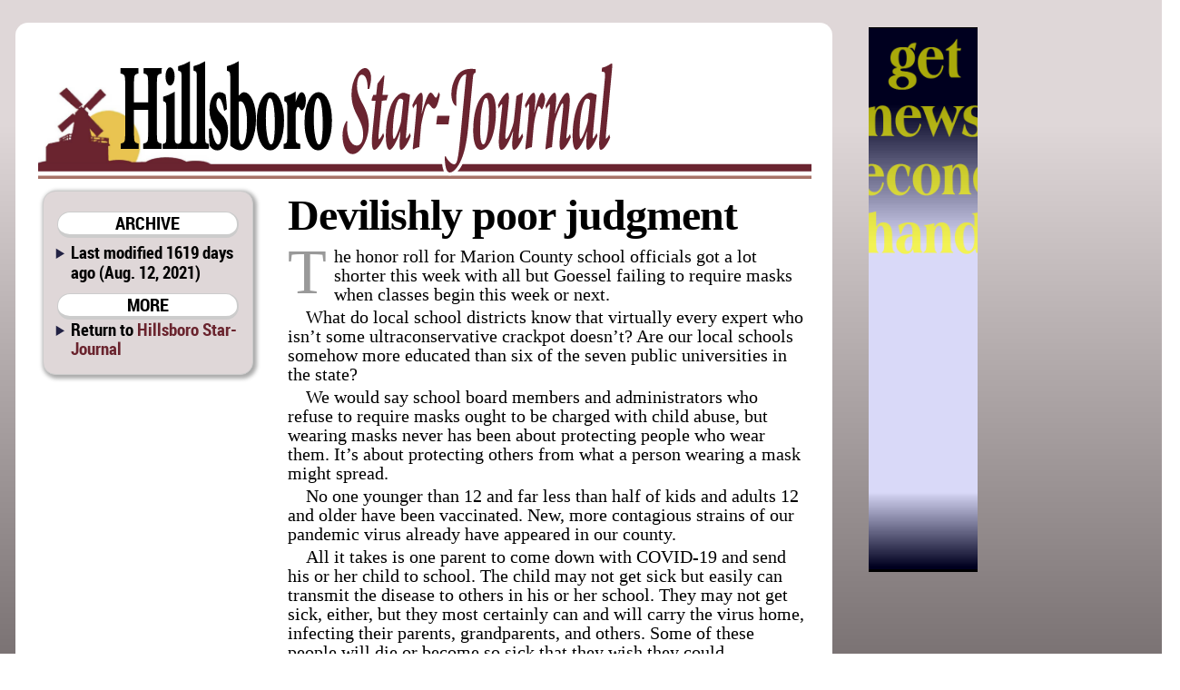

--- FILE ---
content_type: text/html; charset=utf-8
request_url: http://starj.com/direct/devilishly_poor_judgment+5247edit3+446576696c6973686c7920706f6f72206a7564676d656e74
body_size: 8069
content:

<!DOCTYPE html>
<html prefix="og: http://ogp.me/ns#">
	<head>
		<title>Devilishly poor judgment | Hillsboro Star-Journal | Aug. 12, 2021 ()</title>
		<link href="/css/style.css" rel="stylesheet" type="text/css" />
		<link href="/css/hsj.css" rel="stylesheet" type="text/css" />
		<script src="/css/script.js" type="text/javascript"></script>
		<script type="text/javascript" src="http://edge.quantserve.com/quant.js"></script>
        <meta http-equiv="Content-Type" content="text/html; charset=utf-8" />
        <meta name="Robots" content="INDEX,FOLLOW" />
        <meta name="Description" content="Devilishly poor judgment, from Hillsboro Star-Journal for Aug. 12, 2021" />
        <meta name="Keywords" content="Devilishly, poor, judgment, news, sports, newspaper, Star, Journal, Marion County, Kansas, KS, Durham, Goessel, Hillsboro, Lehigh, Durham-Hillsboro-Lehigh, USD 410, Trojans, USD 411, Bluebirds" />
        <meta name="news_keywords" content="Devilishly, poor, judgment, news, sports, newspaper, Star, Journal, Marion County, Kansas, KS, Durham, Goessel, Hillsboro, Lehigh, Durham-Hillsboro-Lehigh, USD 410, Trojans, USD 411, Bluebirds" />
        <meta name="Copyright" content="Copyright 2026 Hoch Publishing Co. Inc." />
        <link rel="SHORTCUT ICON" href="../favicon.ico" />
		<meta name="og:title" content="Devilishly poor judgment" /> 
		<meta name="og:description" content="Devilishly poor judgment, from Hillsboro Star-Journal for Aug. 12, 2021" /> 
		<meta name="og:image" content="http://starj.com/hsj-thumb.png" />
		<meta name="og:site_name" content="Hillsboro Star-Journal" /> 
		<meta name="viewport" content="width=device-width, initial-scale=1"> 
		<script type="text/javascript">var switchTo5x=true;</script>
		<script type="text/javascript">stLight.options({publisher: "c57d7b19-f956-4374-a90b-2c5792229499", doNotHash: true, doNotCopy: true, hashAddressBar: false});</script>
		<script type="text/javascript">
if (top.frames.length!=0)
top.location=self.document.location;
		</script>
	</head>
	<body>
<div id="overall">
<div id="news">
<div id="logo"></div>
<div id="overlap"></div>
<div id="content">
<div id="mcrnav">
<h2>ARCHIVE</h2>
<ul style="margin-top: .25em;">
<li>Last modified 1619 days ago (Aug. 12, 2021)</li>
</ul>
<h2>MORE</h2>
<ul>
<li style="line-height: 16pt;">Return to <a style="font-size: 14pt; line-height: 16pt;" href="http://starj.com/">Hillsboro Star-Journal</a></li>
</ul>
</div>
<div id="main">
<!----><!--div.story {}p.editorial {}p.editorial-continues {}p.editorial-signer {}p.headline-centered {}--><div id="x5247edit3"><div class="story"><p class="headline-centered">Devilishly poor judgment</p>
<p class="editorial">The honor roll for Marion County school officials got a lot shorter this week with all but Goessel failing to require masks when classes begin this week or next.</p>
<p class="editorial-continues">What do local school districts know that virtually every expert who isn’t some ultraconservative crackpot doesn’t? Are our local schools somehow more educated than six of the seven public universities in the state? </p>
<p class="editorial-continues">We would say school board members and administrators who refuse to require masks ought to be charged with child abuse, but wearing masks never has been about protecting people who wear them. It’s about protecting others from what a person wearing a mask might spread.</p>
<p class="editorial-continues">No one younger than 12 and far less than half of kids and adults 12 and older have been vaccinated. New, more contagious strains of our pandemic virus already have appeared in our county.</p>
<p class="editorial-continues">All it takes is one parent to come down with COVID-19 and send his or her child to school. The child may not get sick but easily can transmit the disease to others in his or her school. They may not get sick, either, but they most certainly can and will carry the virus home, infecting their parents, grandparents, and others. Some of these people will die or become so sick that they wish they could.</p>
<p class="editorial-continues">The price to prevent such a tragedy is having kids wear masks when on buses, in classes, and at school events. Sure, a few won’t do what they’re told. Teachers may have to spend a few extra minutes making sure masks remain in place. And it may be slightly harder to hear what teachers and students say. But this isn’t exactly a huge price to pay for saving lives.</p>
<p class="editorial-continues">The only reason we can fathom for why any school board member or administrator wouldn’t be willing to pay this price is if he or she refuses to listen to science. If that’s true, it’s perhaps even more dangerous to have these people overseeing education in our communities.</p>
<p class="editorial-continues">Johnny Depp’s “Lone Ranger” movie wasn’t exactly a cinematic classic, but it contained one closing line worth remembering: “Never take off the mask” — not until we rid ourselves of all pandemic variants and pretty much double the percentage of people who are fully inoculated.</p>
<p class="editorial-continues">We understand some people don’t trust science. We understand some people don’t want government telling them what to do. Most of those people at least profess to be God-fearing people of faith. </p>
<p class="editorial-continues">Even anti-science, anti-government contrarians ought to recognize this slightly rephrased instruction from their maker, which miraculously appears not only in Christianity but also in almost every other recognized faith on the planet:</p>
<p class="editorial-continues">Spread your virus unto others as you would have others spread their virus unto you.</p>
<p class="editorial-signer">— ERIC MEYER</p>
</div></div>
<p class="moddate">Last modified Aug. 12, 2021</p> 
</div>
<div id="bottom">
&copy; 2026 HOCH PUBLISHING | 
<a href="http://marionrecord.com/">Marion County Record</a> | 
<a href="http://starj.com/">Hillsboro Star-Journal</a> | 
<a href="http://peabodykansas.com/">Peabody Gazette-Bulletin</a> | 
<a href="http://99div.com/">Checkerboard</a>
</div>
</div>
</div>
<div id="advertising">
<iframe src="../direct.html" width="120" height="600" seamless style="margin: 0 auto 1em auto; padding: 0; border: 0; overflow: hidden;" scrolling="no"></iframe>
</div>
<div id="moreads">
<script async src="//pagead2.googlesyndication.com/pagead/js/adsbygoogle.js"></script>
<!-- Wide to normal skyscraper -->
<ins class="adsbygoogle"
     style="display:inline-block;width:160px;height:600px"
     data-ad-client="ca-pub-6589788555333418"
     data-ad-slot="5111605132"></ins>
<script>
(adsbygoogle = window.adsbygoogle || []).push({});
</script>

<p>&#160;</p>

</div>

<div id="topad">
<script async src="https://pagead2.googlesyndication.com/pagead/js/adsbygoogle.js"></script>
<!-- Topad -->
<ins class="adsbygoogle"
     style="display:block"
     data-ad-client="ca-pub-6589788555333418"
     data-ad-slot="6278681706"
     data-ad-format="auto"
     data-full-width-responsive="true"></ins>
<script>
     (adsbygoogle = window.adsbygoogle || []).push({});
</script>
X</div>

<div id="kpaads">

<script>if (!window.AdButler){(function(){var s = document.createElement("script"); s.async = true; s.type = "text/javascript";s.src = 'https://servedbyadbutler.com/app.js';var n = document.getElementsByTagName("script")[0]; n.parentNode.insertBefore(s, n);}());}</script>
<script>
var AdButler = AdButler || {}; AdButler.ads = AdButler.ads || [];
var abkw = window.abkw || '';
var plc = window.plc || 0;
document.write('<'+'div id="placement_'+plc+'"></'+'div>');
AdButler.ads.push({handler: function(opt){ AdButler.register(171437, , [300,250], 'placement_'+opt.place, opt); }, opt: { place: plc++, keywords: abkw, domain: 'servedbyadbutler.com', click:'CLICK_MACRO_PLACEHOLDER' }});
</script>

</div>


</div>

<div id="backtotop"><h2><a href="#">BACK TO TOP</a></h2></div>

<div style="height: 150px;"></div>
</body>
</html>


--- FILE ---
content_type: text/html; charset=utf-8
request_url: https://www.google.com/recaptcha/api2/aframe
body_size: 266
content:
<!DOCTYPE HTML><html><head><meta http-equiv="content-type" content="text/html; charset=UTF-8"></head><body><script nonce="_MhCf4t8iCCk2cdDDJFfnw">/** Anti-fraud and anti-abuse applications only. See google.com/recaptcha */ try{var clients={'sodar':'https://pagead2.googlesyndication.com/pagead/sodar?'};window.addEventListener("message",function(a){try{if(a.source===window.parent){var b=JSON.parse(a.data);var c=clients[b['id']];if(c){var d=document.createElement('img');d.src=c+b['params']+'&rc='+(localStorage.getItem("rc::a")?sessionStorage.getItem("rc::b"):"");window.document.body.appendChild(d);sessionStorage.setItem("rc::e",parseInt(sessionStorage.getItem("rc::e")||0)+1);localStorage.setItem("rc::h",'1768646398005');}}}catch(b){}});window.parent.postMessage("_grecaptcha_ready", "*");}catch(b){}</script></body></html>